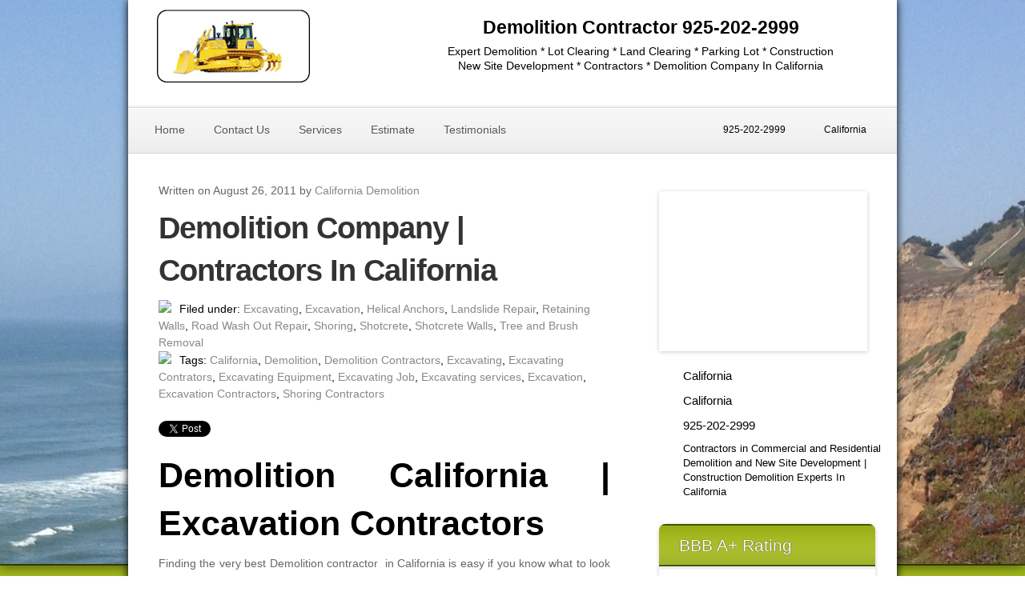

--- FILE ---
content_type: text/html; charset=UTF-8
request_url: https://demolitioncalifornia.com/excavating-contractor
body_size: 5390
content:
<!DOCTYPE html>
<html><head>
	<title>Demolition California | 925-202-2999 | Grading And Excavation Contractors - Demolition Company | Contractors In California</title>
	<meta charset="UTF-8">
	<meta name="description" content="" />
	<script src="http://code.jquery.com/jquery-latest.min.js"
        type="text/javascript"></script>
	<!--[if lt IE 9]><script src="http://html5shiv.googlecode.com/svn/trunk/html5.js"></script><![endif]-->
	<script type="text/javascript" src="http://maps.google.com/maps/api/js?sensor=true"></script>
	<script type="text/javascript" src="https://demolitioncalifornia.com/wp-content/themes/localleadbooster/include/js/prettify.js"></script> 
	<script type="text/javascript" src="https://demolitioncalifornia.com/wp-content/themes/localleadbooster/include/js/kickstart.js"></script>
	<script type="text/javascript" src="https://demolitioncalifornia.com/wp-content/themes/localleadbooster/include/js/bgimage.js"></script>
	<script src="https://demolitioncalifornia.com/wp-content/themes/localleadbooster/include/js/maps.js" type="text/javascript"></script>
	<link rel="stylesheet" type="text/css" href="https://demolitioncalifornia.com/wp-content/themes/localleadbooster/include/css/kickstart.css" media="all" />    
	<link rel="stylesheet" type="text/css" href="https://demolitioncalifornia.com/wp-content/themes/localleadbooster/style.css" media="all" />  
	<script type="text/javascript">
		$(document).ready(function() {
			 $(".bgImage").backstretch([
		      "http://demolitioncalifornia.com/wp-content/uploads/2013/09/landslide-repair-erosion-control-excavating-contractor-california-excavating-excavation-excavator-equipment-hillside-shotcret-walls.jpg",
		      "http://demolitioncalifornia.com/wp-content/uploads/2013/09/slope-repair-shotcrete-retaining-wall-hillside-stabilization-drilling-contractors-dozers-excavators-excavation-companies.jpg",
		      "http://demolitioncalifornia.com/wp-content/uploads/2013/09/hillside-repair-erosion-control-shotcrete-retaining-walls-landslide-road-wash-out-contractor-.jpg"
		      ], {
		        fade: 4000,
		        duration: 4000

		    });

			$("#slideshow").backstretch([
		      "http://demolitioncalifornia.com/wp-content/uploads/2013/09/landslide-repair-erosion-control-excavating-contractor-california-excavating-excavation-excavator-equipment-hillside-shotcret-walls.jpg",
		      "http://demolitioncalifornia.com/wp-content/uploads/2013/09/slope-repair-shotcrete-retaining-wall-hillside-stabilization-drilling-contractors-dozers-excavators-excavation-companies.jpg",
		      "http://demolitioncalifornia.com/wp-content/uploads/2013/09/hillside-repair-erosion-control-shotcrete-retaining-walls-landslide-road-wash-out-contractor-.jpg"
		      ], {
		        fade: 4000,
		        duration: 4000

		    });

			var geocoder = new google.maps.Geocoder();
			var address = "California";

			geocoder.geocode( { 'address': address}, function(results, status) {

			if (status == google.maps.GeocoderStatus.OK) {
			    var latitude = results[0].geometry.location.lat();
				var longitude = results[0].geometry.location.lng();
			    var yourStartLatLng = new google.maps.LatLng(latitude, longitude);
            	$('#map_canvas').gmap({
            		'center': yourStartLatLng, zoom: 14, 

            	});
			    } 
			}); 


			break_apart_ar();
						
				// TAKE APART AR CODE
						
				function break_apart_ar(){
				
				var tags = ['a','iframe','frame','frameset','script'], reg, val = $('#autoresponderCode').val(),
				
				hdn = $('#arcode_hdn_div2'), formurl = $('#arform'), hiddenfields = $('#arhidden');
				
				formurl.val('');
					if(jQuery.trim(val) == '')
					    return false;
					    $('#arcode_hdn_div').html('');
					    $('#arcode_hdn_div2').html('');
					for(var i=0;i<5;i++){
					    reg = new RegExp('<'+tags[i]+'([^<>+]*[^\/])>.*?</'+tags[i]+'>', "gi");
					val = val.replace(reg,'');
									
					reg = new RegExp('<'+tags[i]+'([^<>+]*)>', "gi");
					    val = val.replace(reg,'');
					}
					
					var tmpval;
					try {
					    tmpval = decodeURIComponent(val);
					} catch(err){
					    tmpval = val;
					}
					
					hdn.append(tmpval);
					var num = 0;
					var name_selected = '';
					var email_selected = '';
					
					$(':text',hdn).each(function(){
					    var name = $(this).attr('name'),
					    name_selected = num == '0' ? name : (num != '0' ? name_selected : ''), 
					    email_selected = num == '1' ? name : email_selected;
					    if(num=='0') jQuery('#arname').val(name_selected);
					    if(num=='1') jQuery('#aremail').val(email_selected);
					    num++;
					});
								jQuery(':input[type=hidden]',hdn).each(function(){
									jQuery('#arcode_hdn_div').append(jQuery('<input type="hidden" name="'+jQuery(this).attr('name')+'" />').val(jQuery(this).val()));
								});		
								var hidden_f = jQuery('#arcode_hdn_div').html();
								formurl.val(jQuery('form',hdn).attr('action'));
								hiddenfields.val(hidden_f);
								hdn.html('');
								
				};
				
				$('.ARform').attr('action', $('#arform').val());
				$('.ARhidden').html($('#arhidden').val());
				$('#optinName').attr('name', $('#arname').val());
				$('#optinEmail').attr('name', $('#aremail').val());
				
				$('#sidebar-optinName').attr('name', $('#arname').val());
				$('#sidebar-optinEmail').attr('name', $('#aremail').val());
		});
		
		
	</script>

	<style type="text/css">
		.bgImage, #slideshow {
			background: url("http://demolitioncalifornia.com/wp-content/uploads/2013/09/landslide-repair-erosion-control-excavating-contractor-california-excavating-excavation-excavator-equipment-hillside-shotcret-walls.jpg") no-repeat !important;
			background-size: 100% auto !important;
		}
	</style>
		
</head>
<body class="bg7 type1">
	<div id="slideshow"></div>
<div id="wrap" class="clearfix   innerpage ">

	<div id="header">
		<div id="logo" class="col_4">
			<a href="https://demolitioncalifornia.com"><img src="http://demolitioncalifornia.com/wp-content/uploads/2013/09/excavation-excavating-excavator-company-hillside-stabilization-and-erosion-control-contractor-shotcrete-walls-landslide.png" style="margin-left: 25px; margin-top: 3px; max-width:350px;  margin-bottom: 0; max-height: 110px; border: none"></a>
			<br>
		</div>
		<div id="tagline" class="col_8">
			<div style="padding: 0 30px; margin-top: -5px;">
				<h2>Demolition Contractor  925-202-2999</h2>
				<h3>Expert Demolition * Lot Clearing * Land Clearing * Parking Lot * Construction <br> New Site Development * Contractors * Demolition Company In California</h3>
			</div>
		</div>
		<br clear="all">
	</div>
	<div id="nav">
		<div id="menu">
				                <div class="menu-menu-1-container"><ul id="menu-menu-1" class="menu"><li id="menu-item-47" class="menu-item menu-item-type-custom menu-item-object-custom menu-item-home menu-item-47"><a href="http://demolitioncalifornia.com">Home</a></li>
<li id="menu-item-49" class="menu-item menu-item-type-post_type menu-item-object-page menu-item-49"><a href="https://demolitioncalifornia.com/contact-us">Contact Us</a></li>
<li id="menu-item-58" class="menu-item menu-item-type-post_type menu-item-object-page menu-item-58"><a href="https://demolitioncalifornia.com/services">Services</a></li>
<li id="menu-item-52" class="menu-item menu-item-type-post_type menu-item-object-page menu-item-52"><a href="https://demolitioncalifornia.com/estimate">Estimate</a></li>
<li id="menu-item-61" class="menu-item menu-item-type-post_type menu-item-object-page menu-item-has-children menu-item-61"><a href="https://demolitioncalifornia.com/testimonials">Testimonials</a>
<ul class="sub-menu">
	<li id="menu-item-166" class="menu-item menu-item-type-post_type menu-item-object-page menu-item-166"><a href="https://demolitioncalifornia.com/privacy-policy">Privacy Policy</a></li>
	<li id="menu-item-168" class="menu-item menu-item-type-post_type menu-item-object-page menu-item-168"><a href="https://demolitioncalifornia.com/terms-of-use">Terms of Use</a></li>
	<li id="menu-item-161" class="menu-item menu-item-type-post_type menu-item-object-page menu-item-has-children menu-item-161"><a href="https://demolitioncalifornia.com/disclaimer">Disclaimer</a>
	<ul class="sub-menu">
		<li id="menu-item-160" class="menu-item menu-item-type-post_type menu-item-object-page menu-item-160"><a href="https://demolitioncalifornia.com/antispam">Antispam</a></li>
		<li id="menu-item-162" class="menu-item menu-item-type-post_type menu-item-object-page menu-item-162"><a href="https://demolitioncalifornia.com/double-dart-cookie">Double Dart Cookie</a></li>
		<li id="menu-item-163" class="menu-item menu-item-type-post_type menu-item-object-page menu-item-163"><a href="https://demolitioncalifornia.com/external-links-policy">External Links Policy</a></li>
		<li id="menu-item-164" class="menu-item menu-item-type-post_type menu-item-object-page menu-item-164"><a href="https://demolitioncalifornia.com/ftc-statement">FTC Statement</a></li>
		<li id="menu-item-165" class="menu-item menu-item-type-post_type menu-item-object-page menu-item-165"><a href="https://demolitioncalifornia.com/linking-policy">Linking Policy</a></li>
		<li id="menu-item-167" class="menu-item menu-item-type-post_type menu-item-object-page menu-item-167"><a href="https://demolitioncalifornia.com/terms-forced-agreement">Terms (forced agreement)</a></li>
		<li id="menu-item-169" class="menu-item menu-item-type-post_type menu-item-object-page menu-item-169"><a href="https://demolitioncalifornia.com/testimonials-disclosure">Testimonials Disclosure</a></li>
	</ul>
</li>
</ul>
</li>
</ul></div>               
		</div>
		<div id="info">
			<strong class="smallphone">925-202-2999</strong>
			<strong class="smalladdress">California</strong>
		</div>
	</div>	<div id="content">
		<div id="blog" class="col_8"><div style="padding: 0 30px;">
				                     <div class="post">
                    	<p>Written on August 26, 2011 by <a href="https://demolitioncalifornia.com/author/excavatingalamo" title="Posts by California Demolition" rel="author">California Demolition</a></p>
						<h1 class="title" style="font-weight: bold; color: #333; letter-spacing: -1px; font-size: 38px;">Demolition Company | Contractors In California</h1>
						<img src="http://cdn1.iconfinder.com/data/icons/nuvola2/16x16/filesystems/folder_yellow_open.png" style="padding-right: 10px;">Filed under: <a href="https://demolitioncalifornia.com/category/excavating" rel="category tag">Excavating</a>, <a href="https://demolitioncalifornia.com/category/excavation" rel="category tag">Excavation</a>, <a href="https://demolitioncalifornia.com/category/helical-anchors" rel="category tag">Helical Anchors</a>, <a href="https://demolitioncalifornia.com/category/landslide-repair" rel="category tag">Landslide Repair</a>, <a href="https://demolitioncalifornia.com/category/retaining-walls" rel="category tag">Retaining Walls</a>, <a href="https://demolitioncalifornia.com/category/road-wash-out-repair" rel="category tag">Road Wash Out Repair</a>, <a href="https://demolitioncalifornia.com/category/shoring" rel="category tag">Shoring</a>, <a href="https://demolitioncalifornia.com/category/shotcrete" rel="category tag">Shotcrete</a>, <a href="https://demolitioncalifornia.com/category/shotcrete-walls" rel="category tag">Shotcrete Walls</a>, <a href="https://demolitioncalifornia.com/category/tree-and-brush-removal" rel="category tag">Tree and Brush Removal</a>						<br><img src="http://cdn2.iconfinder.com/data/icons/ledicons/tag_blue.png" style="padding-right: 10px;">Tags: <a href="https://demolitioncalifornia.com/tag/california" rel="tag">California</a>, <a href="https://demolitioncalifornia.com/tag/demolition" rel="tag">Demolition</a>, <a href="https://demolitioncalifornia.com/tag/demolition-contractors" rel="tag">Demolition Contractors</a>, <a href="https://demolitioncalifornia.com/tag/excavating" rel="tag">Excavating</a>, <a href="https://demolitioncalifornia.com/tag/excavating-contrators" rel="tag">Excavating Contrators</a>, <a href="https://demolitioncalifornia.com/tag/excavating-equipment" rel="tag">Excavating Equipment</a>, <a href="https://demolitioncalifornia.com/tag/excavating-job" rel="tag">Excavating Job</a>, <a href="https://demolitioncalifornia.com/tag/excavating-services" rel="tag">Excavating services</a>, <a href="https://demolitioncalifornia.com/tag/excavation" rel="tag">Excavation</a>, <a href="https://demolitioncalifornia.com/tag/excavation-contractors" rel="tag">Excavation Contractors</a>, <a href="https://demolitioncalifornia.com/tag/shoring-contractors" rel="tag">Shoring Contractors</a>								
						<br><br>
						<div style="float: left; width: 90px;padding: 2px; padding-left: 0;">
							<a href="https://twitter.com/share" class="twitter-share-button" data-url="https://demolitioncalifornia.com/excavating-contractor">Tweet</a>
<script>!function(d,s,id){var js,fjs=d.getElementsByTagName(s)[0];if(!d.getElementById(id)){js=d.createElement(s);js.id=id;js.src="//platform.twitter.com/widgets.js";fjs.parentNode.insertBefore(js,fjs);}}(document,"script","twitter-wjs");</script>
						</div>
<iframe src="//www.facebook.com/plugins/like.php?href=https://demolitioncalifornia.com/excavating-contractor&amp;send=false&amp;layout=standard&amp;width=350&amp;show_faces=true&amp;font&amp;colorscheme=light&amp;action=like&amp;height=80" scrolling="no" frameborder="0" style="border:none; overflow:hidden; width:350px; height:30px; float: left" allowTransparency="true"></iframe>
<br clear="all">
	                    <h1 style="text-align: justify;"><strong>Demolition California | Excavation Contractors</strong></h1>
<p style="text-align: justify;">Finding the very best Demolition contractor  in California is easy if you know what to look for in a great company. Demolition CA, Demolition, Excavation and Drilling Specialist are the first choice, for Residences , City, County and State Projects when it comes to getting the highest quality workmanship on your next project. With over 25 years of experience we bring to the table excellence not seen by other companies. Our attention to details when it comes to Hillside Repair, Landslide Repair, Shotcrete Retaining wall, New Site Developments etc&#8230; With over 20 heavy equipment machines from graders, dozers, Excavators from 20 ft to 60 ft long arms, drilling equipment, off hauling for demolition. We have machines, equip,met and trucks to get the job done right and in a timely manner.</p>
<p style="text-align: justify;"><img fetchpriority="high" decoding="async" class="alignnone  wp-image-66" alt="Landslide Repair road washout" src="http://excavatingalamo.com/wp-content/uploads/2011/08/Landslide-Repair-Picture-1024x768.jpg" width="614" height="461" srcset="https://demolitioncalifornia.com/wp-content/uploads/2011/08/Landslide-Repair-Picture-1024x768.jpg 1024w, https://demolitioncalifornia.com/wp-content/uploads/2011/08/Landslide-Repair-Picture-300x225.jpg 300w" sizes="(max-width: 614px) 100vw, 614px" /></p>
<p>&nbsp;</p>
	                    <hr>

	                    
<div class="comments">

<!-- You can start editing here. -->
<h5 style="font-weight: normal">There are no comments - Add Your Comment! </h5>

			<!-- If comments are closed. -->
		<p class="nocomments">Comments are closed.</p>

	

</div><div class="bottom"></div>
</div>
                    </div>
                 
                    

		</div></div>
			<div id="sidebar"  class="col_4">
			<div style="padding-left: 15px;">

<br>
													<div id="map_canvas" style="width: 260px; height: 200px; margin-bottom: 20px;">

							</div>
																			<h5 class="location">California</h5>
																			<h5 class="address">California</h5>
																			<h5 class="phone">925-202-2999</h5>
																			<h5 class="smalltext">Contractors in Commercial and Residential Demolition and New Site Development | Construction Demolition Experts In California </h5>
										<br>
				<div class="side side7"><h3>BBB A+ Rating</h3>			<div class="textwidget"><img src="http://excavatingcalifornia.com/wp-content/uploads/2013/09/excavating-srosion-control-contractors-excavation-landslide-repair-companies-drilling-new-site-development-excavators.gif" alt="Excavating BBB"></div>
		</div><div class="side side7"><h3>Categories</h3><form action="https://demolitioncalifornia.com" method="get"><label class="screen-reader-text" for="cat">Categories</label><select  name='cat' id='cat' class='postform'>
	<option value='-1'>Select Category</option>
	<option class="level-0" value="32">Demolition</option>
	<option class="level-0" value="53">Development</option>
	<option class="level-0" value="52">Drilling</option>
	<option class="level-0" value="45">Erosion Control</option>
	<option class="level-0" value="3">Excavating</option>
	<option class="level-0" value="4">Excavation</option>
	<option class="level-0" value="50">Foundations</option>
	<option class="level-0" value="43">French Drains</option>
	<option class="level-0" value="39">Grading</option>
	<option class="level-0" value="42">Helical Anchors</option>
	<option class="level-0" value="44">Hillside Stabilization</option>
	<option class="level-0" value="5">Landslide Repair</option>
	<option class="level-0" value="48">Retaining Walls</option>
	<option class="level-0" value="38">Road Wash Out Repair</option>
	<option class="level-0" value="49">Shoring</option>
	<option class="level-0" value="47">Shotcrete</option>
	<option class="level-0" value="40">Shotcrete Walls</option>
	<option class="level-0" value="41">Site Development</option>
	<option class="level-0" value="46">Slope Repair</option>
	<option class="level-0" value="51">Tree and Brush Removal</option>
</select>
</form><script type="text/javascript">
/* <![CDATA[ */

(function() {
	var dropdown = document.getElementById( "cat" );
	function onCatChange() {
		if ( dropdown.options[ dropdown.selectedIndex ].value > 0 ) {
			dropdown.parentNode.submit();
		}
	}
	dropdown.onchange = onCatChange;
})();

/* ]]> */
</script>
</div>
		<div class="side side7">
		<h3>Posts</h3>
		<ul>
											<li>
					<a href="https://demolitioncalifornia.com/excavating-excavation">Demolition Services And Areas</a>
									</li>
											<li>
					<a href="https://demolitioncalifornia.com/excavating-contractor" aria-current="page">Demolition Company | Contractors In California</a>
									</li>
					</ul>

		</div><div class="side side7"><h3>Pages</h3>
			<ul>
				<li class="page_item page-item-155"><a href="https://demolitioncalifornia.com/antispam">Antispam</a></li>
<li class="page_item page-item-41"><a href="https://demolitioncalifornia.com/contact-us">Contact Us</a></li>
<li class="page_item page-item-152"><a href="https://demolitioncalifornia.com/disclaimer">Disclaimer</a></li>
<li class="page_item page-item-157"><a href="https://demolitioncalifornia.com/double-dart-cookie">Double Dart Cookie</a></li>
<li class="page_item page-item-26"><a href="https://demolitioncalifornia.com/estimate">Estimate</a></li>
<li class="page_item page-item-158"><a href="https://demolitioncalifornia.com/external-links-policy">External Links Policy</a></li>
<li class="page_item page-item-156"><a href="https://demolitioncalifornia.com/ftc-statement">FTC Statement</a></li>
<li class="page_item page-item-154"><a href="https://demolitioncalifornia.com/linking-policy">Linking Policy</a></li>
<li class="page_item page-item-151"><a href="https://demolitioncalifornia.com/privacy-policy">Privacy Policy</a></li>
<li class="page_item page-item-43"><a href="https://demolitioncalifornia.com/services">Services</a></li>
<li class="page_item page-item-150"><a href="https://demolitioncalifornia.com/terms-forced-agreement">Terms (forced agreement)</a></li>
<li class="page_item page-item-149"><a href="https://demolitioncalifornia.com/terms-of-use">Terms of Use</a></li>
<li class="page_item page-item-45"><a href="https://demolitioncalifornia.com/testimonials">Testimonials</a></li>
<li class="page_item page-item-153"><a href="https://demolitioncalifornia.com/testimonials-disclosure">Testimonials Disclosure</a></li>
			</ul>

			</div><div class="side side7"><h3>Links</h3>			<div class="textwidget"><a href="http://demolitioncalifornia.com" target="Demolition Contractors In California" rel="noopener">Demolition Contractors In California</a> | <a href="http://demolitioncalifornia.com/contact-us" target="Contact us" rel="noopener">Contact Us</a> | <a href="http://demolitioncalifornia.com/services"target="Services">Services</a> | <a href="http://demolitioncalifornia.com/Estimate" target="Estimate" rel="noopener">Estimate</a> | <a href="http://demolitioncalifornia.com/disclaimer"target="Disclaimer">Disclaimer</a> | <a href="http://demolitioncalifornia.com/terms-of-use" target="Terms Of Use" rel="noopener">Terms Of Use</a> | <a href="http://demolitioncalifornia.com/privacy-policy" target="Privacy-Policy" rel="noopener">Privacy-Policy</a> | <a href="http://erosioncontrolcontractors.com"target="Erosion Control Contractors">Erosion Control Contractors</a></div>
		</div>			</div>
		</div></div>
	<div id="bottomHeadline">
		<h3>Demolition Company In California  -  Call  925-202-2999</h3>
	</div>
	<div id="footer">
		<p>All rights reserved. Demolition California</p>
	</div>		
	
</div>
</body>
</html>

--- FILE ---
content_type: text/css
request_url: https://demolitioncalifornia.com/wp-content/themes/localleadbooster/include/css/kickstart-forms.css
body_size: 2384
content:
/*---------------------------------
	FORMS
-----------------------------------*/
form{
padding:0;
margin:0;
}

fieldset{
margin:30px 0 20px 0;
padding:5px 15px 15px 15px;
border:1px solid #ccc;
background:#f5f5f5;
-moz-border-radius:5px;
-webkit-border-radius:5px;
border-radius:5px;
position: relative;
top:0;
left:0;
}

	legend{
	-moz-border-radius:5px;
	-webkit-border-radius:5px;
	border-radius:5px;
	border:1px solid #ccc;
	background:#f5f5f5;
	padding:2px 10px;
	margin:0 0 0 0;
	display:block;
	position: relative;
	top:0;
	left:0;
	}
	
	/*IE ONLY - I know, this is a stop gap*/
	.msie fieldset{padding-top:25px;}
	.msie legend{position:absolute;top:-0.7em;left:10px;}

label{
display:inline-block;
*display:inline;
vertical-align: middle;
margin:0;
padding:0;
position:relative;
top:0;
left:0;
zoom:1;
-moz-box-sizing: border-box;
-webkit-box-sizing: border-box;
-ms-box-sizing: border-box;
box-sizing: border-box;
}

	label.inline{
	display:inline;
	margin:0;
	}
	
	label span{
	color:#999;
	font-size:0.9em;
	}
	
	label span.right{
	position:absolute;
	bottom:0;
	right:0;
	text-align:right;
	display:inline-block;
	*display:inline;
	}
	
	label.disabled{
	color:#ccc;
	}

input{
display:inline-block;
*display:inline;
vertical-align: middle;
width:auto;
zoom:1;
margin:0;
border:1px solid #ccc;
font-size:1em;
padding:5px 0;
text-indent: 5px;
-moz-border-radius:5px;
-webkit-border-radius:5px;
border-radius:5px;
background:#fff;
-moz-box-shadow:inset 0px 0px 6px #ccc;
-webkit-box-shadow:inset 0px 1px 6px #ccc;
box-shadow:inset 0px 1px 6px #ccc;
-moz-box-sizing: border-box;
-webkit-box-sizing: border-box;
-ms-box-sizing: border-box;
box-sizing: border-box;
}

	input::-webkit-input-placeholder,
	input:-moz-placeholder,
	.placeholder{
	color:#bbb;
	}
	
	input::-moz-focus-inner {border:0;}

	input[disabled="disabled"], input.disabled{
	color:#999;
	background:#f5f5f5;
	-moz-box-shadow:inset 0px 0px 2px #ddd;
	-webkit-box-shadow:inset 0px 1px 2px #ddd;
	box-shadow:inset 0px 1px 2px #ddd;
	}
	
	/* FOCUS STATES */
	input[type="text"]:focus,
	textarea:focus,
	button:focus,
	a.button:focus,
	select:focus,
	input[type="file"]:focus,
	input[type="password"]:focus,
	.rte-editor:focus,
	textarea.rte:focus{
	-webkit-box-shadow: 0 0 7px #6DB9FF;
	-moz-box-shadow   : 0 0 7px #6DB9FF;
	-o-box-shadow     : 0 0 7px #6DB9FF;
	box-shadow        : 0 0 7px #6DB9FF;
	border: 1px solid #50B1FE;
	outline: none;
	}
	
	/* TRANSITION */
	input[type="text"],
	textarea,
	button,
	a.button,
	a,
	input[type="file"]{
	transition: box-shadow 0.5s, border 0.5s, background 0.5s;
	-moz-transition: -moz-box-shadow 0.5s, border 0.5s, background 0.5s;
	-webkit-transition: -webkit-box-shadow 0.5s, border 0.5s, background 0.5s;
	-o-transition:  -o-box-shadow 0.5s, border 0.5s, background 0.5s;
	}

input.checkbox,
input[type="checkbox"]{
display:inline;
width:auto;
margin:0;
padding:0;
border:0;
background:none;
vertical-align:center;
*vertical-align: top;
}

input.radio,
input[type="radio"]{
display:inline;
width:auto;
margin:0;
padding:0;
border:0;
background:none;
vertical-align:center;
*vertical-align: top;
}

	input[type="radio"]:focus,
	input[ type="checkbox"]:focus{
	-webkit-box-shadow: 0 0 5px #6DB9FF;
	-moz-box-shadow   : 0 0 5px #6DB9FF;
	-o-box-shadow     : 0 0 5px #6DB9FF;
	box-shadow        : 0 0 5px #6DB9FF;
	outline-color: #6DB9FF;
	}

input.file,
input[type="file"]{
font-size:0.8em;
-moz-box-shadow:none;
-webkit-box-shadow:none;
box-shadow:none;
}

select{
display:inline;
width:auto;
margin:0;
line-height:100%;
padding:3px;
vertical-align: middle;
}

textarea{
width:auto;
height:200px;
margin:0;
border:1px solid #ccc;
padding:5px;
vertical-align: middle;
font-family:inherit;
font-size:0.9em;
-moz-border-radius:5px;
-webkit-border-radius:5px;
border-radius:5px;
-moz-box-shadow:inset 0px 0px 6px #ccc;
-webkit-box-shadow:inset 0px 1px 6px #ccc;
box-shadow:inset 0px 1px 6px #ccc;
-moz-box-sizing: border-box;
-webkit-box-sizing: border-box;
-ms-box-sizing: border-box;
box-sizing: border-box;
}

/*---------------------------------
	RTE
-----------------------------------*/
.rte-wrap{
width:100%;
position:relative;
top:0;
left:0;
margin:0 0 10px 0;
}

.rte-toolbar{
border:1px solid #ccc;
border-bottom:0;
background:#f5f5f5;
z-index:50;
position: relative;
top:0;
left:0;
}

	.rte-toolbar ul{
	margin:0;
	padding:0;
	display:inline;
	float:left;
	}
	
	.rte-toolbar li{
	list-style-type:none;
	margin:0;
	padding:0;
	float:left;
	display:block;
	}
	
	.rte-toolbar li.html-toggle{
	position:absolute;
	top:-16px;
	right:-1px;
	font-size:10px;
	line-height:100%;
	width:auto;
	}
	
	.rte-toolbar li.html-toggle a{
	background:#efefef;
	border:1px solid #ddd;
	border-bottom:1px solid #ccc;
	width:auto;
	height:10px;
	padding:2px;
	}
	
	.rte-toolbar li a{
	display:block;
	float:left;
	padding:0;
	/*border-right:1px solid #ddd;
	border-left:1px solid #fff;
	border-top:1px solid #fff;*/
	width:20px;
	height:20px;
	text-align:center;
	text-decoration:none;
	color:inherit;
	color:#777;
	text-shadow:0px 1px 0px #fff;
	}
	
	a.rte-bold			{background:url(img/rte/text_bold.png) no-repeat center center;}
	a.rte-italic		{background:url(img/rte/text_italic.png) no-repeat center center;}
	a.rte-ul			{background:url(img/rte/text_list_bullets.png) no-repeat center center;}
	a.rte-ol			{background:url(img/rte/text_list_numbers.png) no-repeat center center;}
	a.rte-img			{background:url(img/rte/picture_empty.png) no-repeat center center;}
	a.rte-link			{background:url(img/rte/link.png) no-repeat center center;}
	a.rte-unlink		{background:url(img/rte/link_break.png) no-repeat center center;}
	a.rte-justifyleft	{background:url(img/rte/text_align_left.png) no-repeat center center;}
	a.rte-justifycenter	{background:url(img/rte/text_align_center.png) no-repeat center center;}
	a.rte-justifyright	{background:url(img/rte/text_align_right.png) no-repeat center center;}
	a.rte-sub			{background:url(img/rte/text_subscript.png) no-repeat center center;}
	a.rte-sup			{background:url(img/rte/text_superscript.png) no-repeat center center;}
	.rte-toolbar li a:hover{color:#333;background-color:#efefef;}
	
	/* show/hide tools */
	.rte-wrap .rte-toolbar li{display:none;}
	.rte-wrap.editmode .rte-toolbar li{display:block;}
	.rte-wrap .rte-toolbar li.html-toggle,
	.rte-wrap.editmode .rte-toolbar li.html-toggle{display:block;}

	.rte-toolbar select.inline{
	float:left;
	display:inline;
	width:50px;
	height:17px;
	margin:1px 3px 0 1px;
	bordeR:1px solid #ccc;
	}

textarea.rte,
.rte-editor{
width:100%;
margin:0;
border:1px solid #ccc;
padding:5px;
overflow:auto;
vertical-align: middle;
font-family:inherit;
font-size:0.9em;
-moz-border-radius-topleft:0px;
-moz-border-radius-topright:0px;
-webkit-border-top-left-radius:0px;
-webkit-border-top-right-radius:0px;
border-top-left-radius:0px;
border-top-right-radius:0px;

-moz-border-radius-bottomleft:5px;
-moz-border-radius-bottomright:5px;
-webkit-border-bottom-left-radius: 5px;
-webkit-border-bottom-right-radius: 5px;
border-bottom-left-radius: 5px;
border-bottom-right-radius: 5px;
-moz-box-shadow:inset 0px 0px 6px #ccc;
-webkit-box-shadow:inset 0px 1px 6px #ccc;
box-shadow:inset 0px 1px 6px #ccc;
-moz-box-sizing: border-box;
-webkit-box-sizing: border-box;
-ms-box-sizing: border-box;
box-sizing: border-box;
z-index:40;
}

textarea.rte{
font-family: Consolas, "Andale Mono WT", "Andale Mono", "Lucida Console", "Lucida Sans Typewriter", "DejaVu Sans Mono", "Bitstream Vera Sans Mono", "Liberation Mono", "Nimbus Mono L", Monaco, "Courier New", Courier, monospace;
font-size:0.9em;
}

.rte-editor ul li,
.rte-editor ol li{
padding:0;
}

/*---------------------------------
	COLUMN SIZES
-----------------------------------*/

/* sizes */
input.col_1,
input.col_2,
input.col_3,
input.col_4,
input.col_5,
input.col_6,
input.col_7,
input.col_8,
input.col_9,
input.col_10,
input.col_11,
input.col_12{float:none;display:inline-block;*display:inline;margin-bottom:0;
*margin-left: 0.5%;*margin-right: 0.5%;/* this is for IE 7 Only and is not a good fix - work needed here */
}

label.col_1,
label.col_2,
label.col_3,
label.col_4,
label.col_5,
label.col_6,
label.col_7,
label.col_8,
label.col_9,
label.col_10,
label.col_11,
label.col_12{float:none;display:inline-block;*display:inline;margin-bottom:0;
*margin-left: 0.5%;*margin-right: 0.5%;/* this is for IE 7 Only and is not a good fix - work needed here */
}

/*---------------------------------
	FORMS VERTICAL
-----------------------------------*/
form.vertical{

}

	form.vertical label{display:block;}
	form.vertical input,
	form.vertical select,
	form.vertical textarea{width:100%;display:block;margin-bottom:10px;}
	form.vertical .chzn-container{display:block;margin-bottom:10px;}
	form.vertical .chzn-choices{display:block;margin-bottom:10px;}
	
	/* radios & checks */
	form.vertical input.checkbox,
	form.vertical input[type="checkbox"],
	form.vertical input.radio,
	form.vertical input[type="radio"],
	form.vertical label.inline{display:inline;width:auto;margin:0;}
/*---------------------------------
	FORM VALIDATION
-----------------------------------*/
label.error{color:red;}
input.error{border:1px solid red;}

/*---------------------------------
	NOTICES
-----------------------------------*/
.notice{
border:1px solid gold;
background:lightyellow;
padding:10px 20px 10px 10px;
margin:10px 0;
-moz-border-radius:5px;
-webkit-border-radius:5px;
border-radius:5px;
color:#DEAE00;
line-height:120%;
vertical-align: center;
text-shadow:0px 1px rgba(255,255,255,0.5);
position:relative;
top:0;
left:0;
clear:both;
}

	.notice.warning{}/*default*/
	.notice.error{border:1px solid red;background:pink;color:red;}
	.notice.success{border:1px solid green;background:lightgreen;color:green;}
	.notice .icon{color:inherit;margin-right:10px;margin-bottom:-5px;*margin-top:-5px;}
	.notice a.icon.close,
	.notice a.icon.close:active,
	.notice a.icon.close:visited{font-size:12px;position:absolute;top:5px;right:-5px;left:auto;color:inherit;}
